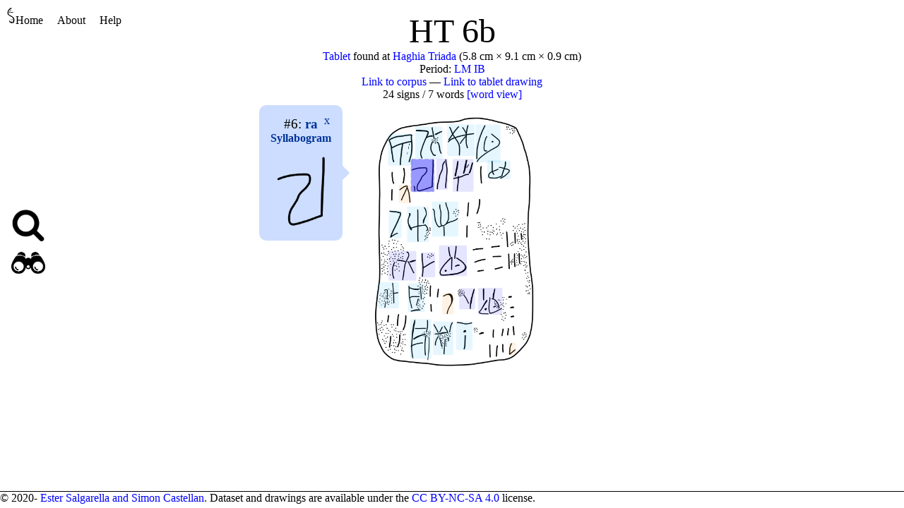

--- FILE ---
content_type: text/html
request_url: https://sigla.phis.me/document/HT%206b/index-6.html
body_size: 1718
content:
<!DOCTYPE html>
<html xmlns="http://www.w3.org/1999/xhtml"><head><title>HT 6b</title><meta charset="utf-8"/><script charset="utf-8" type="text/javascript" src="../../database.js"></script><script charset="utf-8" type="text/javascript" src="../../sigilWeb.bc.js"></script><script charset="utf-8" type="text/javascript">var root = '../../';
</script><link rel="stylesheet" href="../../style.css"/></head><body><header><a href="../../index.html"><img src="../../logo.png" alt="SigLA logo" class="logo"/>Home</a><a title="" href="../../about.html">About</a><a title="" href="../../help.html">Help</a></header><aside id="sidebar"><div id="side-quick-search"><img src="../../search.png" alt="Quick search" class="sidebar-icon"/><span id="quick-search"></span></div><div id="search"><img src="../../binocular.png" alt="Complex searches" class="sidebar-icon"/><span class="search-content"><a title="" href="../../search-document.html">Documents</a> ∗ <a title="" href="../../search-attestation.html">Signs</a> ∗ <a title="" href="../../search-sequence.html">Sequences</a></span></div></aside><main id="main"><div class="title">HT 6b</div><div class="document-metadata"><a title="" href="../../kind/Tablet/">Tablet</a> found at <a title="" href="../../location/Haghia Triada/">Haghia Triada</a> (5.8 cm × 9.1 cm × 0.9 cm)<br/>Period: <a title="" href="../../period/LM IB/">LM IB</a><br/><a href="https://cefael.efa.gr/detail.php?site_id=1&amp;actionID=page&amp;serie_id=EtCret&amp;volume_number=21&amp;issue_number=1&amp;ce=540ecor2uudeumpibfksblm7ss9s2lsi&amp;sp=48">Link to corpus</a> — <a href="../../document/HT 6b/HT 6b.png">Link to tablet drawing
</a><br/>24 signs / 7 words <a title="" href="../../document/HT 6b/index-word.html"> [word view]</a></div><div style="display: block; text-align: center"><div class="document-view"><svg xmlns="http://www.w3.org/2000/svg" xmlns:xlink="http://www.w3.org/1999/xlink" width="100%" height="100%" viewBox="0 0 1524 2370"><image x="0" y="0" width="1524" height="2370" href="../../document/HT 6b/HT 6b.png"></image><a href="../../document/HT 6b/index-1.html"><rect class="sign syllabogram even" rx="10px" ry="10px" x="133" y="168" width="232" height="297"></rect></a><a href="../../document/HT 6b/index-2.html"><rect class="sign syllabogram even" rx="10px" ry="10px" x="386" y="102" width="255" height="302"></rect></a><a href="../../document/HT 6b/index-3.html"><rect class="sign syllabogram even" rx="10px" ry="10px" x="685" y="81" width="255" height="294"></rect></a><a href="../../document/HT 6b/index-4.html"><rect class="sign syllabogram even" rx="10px" ry="10px" x="950" y="83" width="231" height="353"></rect></a><a href="../../document/HT 6b/index-5.html"><rect class="sign fraction" rx="10px" ry="10px" x="232" y="646" width="114" height="170"></rect></a><a href="../../document/HT 6b/index-6.html"><rect class="sign syllabogram odd selected" rx="10px" ry="10px" x="348" y="406" width="214" height="303"></rect></a><a href="../../document/HT 6b/index-7.html"><rect class="sign syllabogram odd" rx="10px" ry="10px" x="582" y="401" width="109" height="290"></rect></a><a href="../../document/HT 6b/index-8.html"><rect class="sign syllabogram odd" rx="10px" ry="10px" x="736" y="405" width="193" height="305"></rect></a><a href="../../document/HT 6b/index-9.html"><rect class="sign syllabogram even" rx="10px" ry="10px" x="1060" y="416" width="212" height="177"></rect></a><a href="../../document/HT 6b/index-10.html"><rect class="sign syllabogram even" rx="10px" ry="10px" x="140" y="880" width="119" height="262"></rect></a><a href="../../document/HT 6b/index-11.html"><rect class="sign syllabogram even" rx="10px" ry="10px" x="311" y="848" width="200" height="332"></rect></a><a href="../../document/HT 6b/index-12.html"><rect class="sign syllabogram even" rx="10px" ry="10px" x="542" y="802" width="246" height="326"></rect></a><a href="../../document/HT 6b/index-13.html"><rect class="sign syllabogram odd" rx="10px" ry="10px" x="138" y="1263" width="258" height="276"></rect></a><a href="../../document/HT 6b/index-14.html"><rect class="sign syllabogram odd" rx="10px" ry="10px" x="440" y="1276" width="132" height="232"></rect></a><a href="../../document/HT 6b/index-15.html"><rect class="sign syllabogram odd" rx="10px" ry="10px" x="608" y="1210" width="260" height="287"></rect></a><a href="../../document/HT 6b/index-16.html"><rect class="sign syllabogram even" rx="10px" ry="10px" x="40" y="1553" width="193" height="244"></rect></a><a href="../../document/HT 6b/index-17.html"><rect class="sign syllabogram even" rx="10px" ry="10px" x="318" y="1564" width="156" height="268"></rect></a><a href="../../document/HT 6b/index-18.html"><rect class="sign fraction" rx="10px" ry="10px" x="639" y="1654" width="104" height="201"></rect></a><a href="../../document/HT 6b/index-19.html"><rect class="sign syllabogram odd" rx="10px" ry="10px" x="796" y="1610" width="149" height="197"></rect></a><a href="../../document/HT 6b/index-20.html"><rect class="sign syllabogram odd" rx="10px" ry="10px" x="972" y="1606" width="226" height="251"></rect></a><a href="../../document/HT 6b/index-21.html"><rect class="sign syllabogram even" rx="10px" ry="10px" x="339" y="1898" width="198" height="369"></rect></a><a href="../../document/HT 6b/index-22.html"><rect class="sign syllabogram even" rx="10px" ry="10px" x="550" y="1921" width="191" height="310"></rect></a><a href="../../document/HT 6b/index-23.html"><rect class="sign syllabogram even" rx="10px" ry="10px" x="769" y="1920" width="151" height="265"></rect></a><a href="../../document/HT 6b/index-24.html"><rect class="sign fraction" rx="10px" ry="10px" x="1256" y="2117" width="69" height="117"></rect></a></svg><span style="top: 23%" class="popup popup-left syllabogram odd selected" id="occ-6"><a class="close-button" href="../../document/HT 6b/">x</a><span class="info-title">#6: <a title="View attestations of this sign" href="../../search-attestation.html#attestation:.[att-site @ !unit:] (belongs-location @ ![location]:[]) &amp;&amp; .[att-type @ !unit:] (belongs-kind @ ![kind]:[]) &amp;&amp; sign-match @ !reading-pattern:(AB60, false)//[att-site:groupResult\/;occ-doc-name:sort/\]"><span class="sure-reading">ra</span></a></span><span class="role">Syllabogram</span><span class="center"><img src="../../document/HT 6b/HT 6b_6.png" alt="Image of the occurrence" height="100"/></span></span></div></div></main><footer>© 2020- <a title="" href="../../about.html">Ester Salgarella and Simon Castellan</a>. Dataset and drawings are available under the <a title="" href="https://creativecommons.org/licenses/by-nc-sa/4.0/">CC
        BY-NC-SA 4.0</a> license.</footer></body></html>